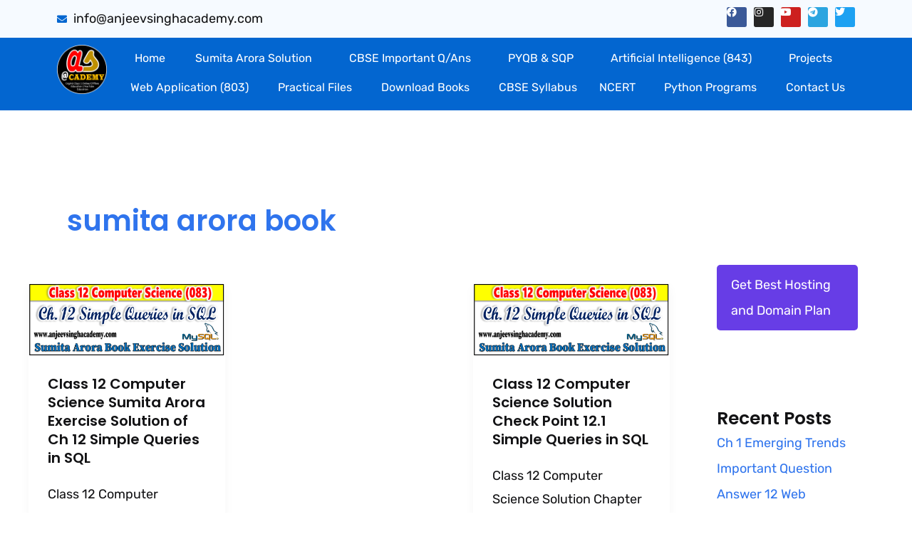

--- FILE ---
content_type: image/svg+xml
request_url: https://anjeevsinghacademy.com/wp-content/uploads/2020/10/online-programming-course-cta-section-bg.svg
body_size: 245
content:
<svg xmlns="http://www.w3.org/2000/svg" width="1920" height="560" viewBox="0 0 1920 560" fill="none"><g clip-path="url(#clip0)"><rect width="1920" height="560" fill="#F7B500"></rect><path d="M-305 100C-305 270.293 -47.153 254.708 67.8617 401.495C222.435 598.768 193.701 832 428 832C832.825 832 1161 504.272 1161 100C1161 -304.272 832.825 -632 428 -632C23.1753 -632 -305 -304.272 -305 100Z" fill="#1681F5"></path><path d="M-49 -10.5C-49 230.399 315.785 208.353 478.5 416C697.18 695.066 656.529 1025 988 1025C1560.72 1025 2025 561.391 2025 -10.5C2025 -582.391 1560.72 -1046 988 -1046C415.281 -1046 -49 -582.391 -49 -10.5Z" fill="#0366D0"></path><path d="M567 184.5C567 441.229 976 491 1109 847C1206.61 1108.28 1451.02 1168 1747 1168C2299.84 1168 2569 737.061 2569 184.5C2569 -368.061 2120.84 -816 1568 -816C1015.16 -816 567 -368.061 567 184.5Z" fill="#0E3C6E"></path><path d="M1371.81 -576.348C1321.57 -388.862 1610.6 -272.462 1638.09 13.5524C1658.27 223.464 1825.11 314.918 2041.32 372.85C2445.15 481.057 2726.1 219.032 2834.22 -184.496C2942.35 -588.024 2702.63 -1002.87 2298.79 -1111.07C1894.96 -1219.28 1479.94 -979.876 1371.81 -576.348Z" fill="#15375C"></path></g><defs><clipPath id="clip0"><rect width="1920" height="560" fill="white"></rect></clipPath></defs></svg>